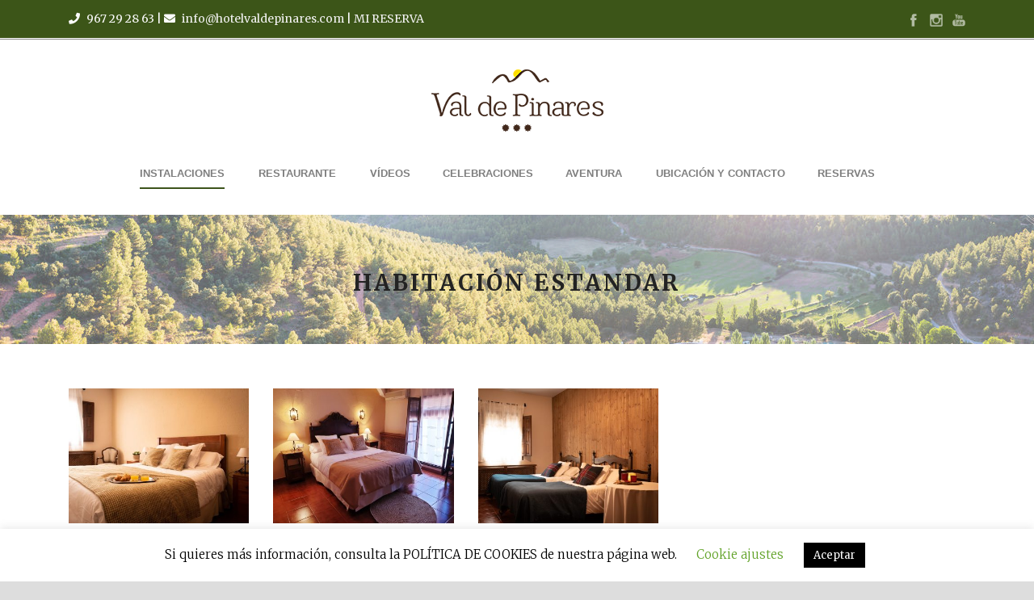

--- FILE ---
content_type: text/html; charset=UTF-8
request_url: https://www.hotelvaldepinares.com/room_category/room/
body_size: 16448
content:
<!DOCTYPE html>
<!--[if IE 7]><html class="ie ie7 ltie8 ltie9" lang="es"><![endif]-->
<!--[if IE 8]><html class="ie ie8 ltie9" lang="es"><![endif]-->
<!--[if !(IE 7) | !(IE 8)  ]><!-->
<html lang="es">
<!--<![endif]-->

<head>
	<!-- Global site tag (gtag.js) - Google Analytics -->
	<script async src="https://www.googletagmanager.com/gtag/js?id=G-1JPT77CX09"></script>
	<script>
	  window.dataLayer = window.dataLayer || [];
	  function gtag(){dataLayer.push(arguments);}
	  gtag('js', new Date());

	  gtag('config', 'G-1JPT77CX09');
	</script>
	<meta charset="UTF-8" />
	<meta name="viewport" content="initial-scale=1.0" />	
		
	<link rel="pingback" href="https://www.hotelvaldepinares.com/xmlrpc.php" />
	<title>room &#8211; Hotel Val de Pinares</title>
<meta name='robots' content='max-image-preview:large' />
<link rel='dns-prefetch' href='//maps.google.com' />
<link rel='dns-prefetch' href='//fonts.googleapis.com' />
<link rel='dns-prefetch' href='//use.fontawesome.com' />
<link rel="alternate" type="application/rss+xml" title="Hotel Val de Pinares &raquo; Feed" href="https://www.hotelvaldepinares.com/feed/" />
<link rel="alternate" type="application/rss+xml" title="Hotel Val de Pinares &raquo; Feed de los comentarios" href="https://www.hotelvaldepinares.com/comments/feed/" />
<link rel="alternate" type="application/rss+xml" title="Hotel Val de Pinares &raquo; room Room Categories Feed" href="https://www.hotelvaldepinares.com/room_category/room/feed/" />
<style id='wp-img-auto-sizes-contain-inline-css' type='text/css'>
img:is([sizes=auto i],[sizes^="auto," i]){contain-intrinsic-size:3000px 1500px}
/*# sourceURL=wp-img-auto-sizes-contain-inline-css */
</style>
<style id='wp-emoji-styles-inline-css' type='text/css'>

	img.wp-smiley, img.emoji {
		display: inline !important;
		border: none !important;
		box-shadow: none !important;
		height: 1em !important;
		width: 1em !important;
		margin: 0 0.07em !important;
		vertical-align: -0.1em !important;
		background: none !important;
		padding: 0 !important;
	}
/*# sourceURL=wp-emoji-styles-inline-css */
</style>
<style id='wp-block-library-inline-css' type='text/css'>
:root{--wp-block-synced-color:#7a00df;--wp-block-synced-color--rgb:122,0,223;--wp-bound-block-color:var(--wp-block-synced-color);--wp-editor-canvas-background:#ddd;--wp-admin-theme-color:#007cba;--wp-admin-theme-color--rgb:0,124,186;--wp-admin-theme-color-darker-10:#006ba1;--wp-admin-theme-color-darker-10--rgb:0,107,160.5;--wp-admin-theme-color-darker-20:#005a87;--wp-admin-theme-color-darker-20--rgb:0,90,135;--wp-admin-border-width-focus:2px}@media (min-resolution:192dpi){:root{--wp-admin-border-width-focus:1.5px}}.wp-element-button{cursor:pointer}:root .has-very-light-gray-background-color{background-color:#eee}:root .has-very-dark-gray-background-color{background-color:#313131}:root .has-very-light-gray-color{color:#eee}:root .has-very-dark-gray-color{color:#313131}:root .has-vivid-green-cyan-to-vivid-cyan-blue-gradient-background{background:linear-gradient(135deg,#00d084,#0693e3)}:root .has-purple-crush-gradient-background{background:linear-gradient(135deg,#34e2e4,#4721fb 50%,#ab1dfe)}:root .has-hazy-dawn-gradient-background{background:linear-gradient(135deg,#faaca8,#dad0ec)}:root .has-subdued-olive-gradient-background{background:linear-gradient(135deg,#fafae1,#67a671)}:root .has-atomic-cream-gradient-background{background:linear-gradient(135deg,#fdd79a,#004a59)}:root .has-nightshade-gradient-background{background:linear-gradient(135deg,#330968,#31cdcf)}:root .has-midnight-gradient-background{background:linear-gradient(135deg,#020381,#2874fc)}:root{--wp--preset--font-size--normal:16px;--wp--preset--font-size--huge:42px}.has-regular-font-size{font-size:1em}.has-larger-font-size{font-size:2.625em}.has-normal-font-size{font-size:var(--wp--preset--font-size--normal)}.has-huge-font-size{font-size:var(--wp--preset--font-size--huge)}.has-text-align-center{text-align:center}.has-text-align-left{text-align:left}.has-text-align-right{text-align:right}.has-fit-text{white-space:nowrap!important}#end-resizable-editor-section{display:none}.aligncenter{clear:both}.items-justified-left{justify-content:flex-start}.items-justified-center{justify-content:center}.items-justified-right{justify-content:flex-end}.items-justified-space-between{justify-content:space-between}.screen-reader-text{border:0;clip-path:inset(50%);height:1px;margin:-1px;overflow:hidden;padding:0;position:absolute;width:1px;word-wrap:normal!important}.screen-reader-text:focus{background-color:#ddd;clip-path:none;color:#444;display:block;font-size:1em;height:auto;left:5px;line-height:normal;padding:15px 23px 14px;text-decoration:none;top:5px;width:auto;z-index:100000}html :where(.has-border-color){border-style:solid}html :where([style*=border-top-color]){border-top-style:solid}html :where([style*=border-right-color]){border-right-style:solid}html :where([style*=border-bottom-color]){border-bottom-style:solid}html :where([style*=border-left-color]){border-left-style:solid}html :where([style*=border-width]){border-style:solid}html :where([style*=border-top-width]){border-top-style:solid}html :where([style*=border-right-width]){border-right-style:solid}html :where([style*=border-bottom-width]){border-bottom-style:solid}html :where([style*=border-left-width]){border-left-style:solid}html :where(img[class*=wp-image-]){height:auto;max-width:100%}:where(figure){margin:0 0 1em}html :where(.is-position-sticky){--wp-admin--admin-bar--position-offset:var(--wp-admin--admin-bar--height,0px)}@media screen and (max-width:600px){html :where(.is-position-sticky){--wp-admin--admin-bar--position-offset:0px}}

/*# sourceURL=wp-block-library-inline-css */
</style><style id='wp-block-image-inline-css' type='text/css'>
.wp-block-image>a,.wp-block-image>figure>a{display:inline-block}.wp-block-image img{box-sizing:border-box;height:auto;max-width:100%;vertical-align:bottom}@media not (prefers-reduced-motion){.wp-block-image img.hide{visibility:hidden}.wp-block-image img.show{animation:show-content-image .4s}}.wp-block-image[style*=border-radius] img,.wp-block-image[style*=border-radius]>a{border-radius:inherit}.wp-block-image.has-custom-border img{box-sizing:border-box}.wp-block-image.aligncenter{text-align:center}.wp-block-image.alignfull>a,.wp-block-image.alignwide>a{width:100%}.wp-block-image.alignfull img,.wp-block-image.alignwide img{height:auto;width:100%}.wp-block-image .aligncenter,.wp-block-image .alignleft,.wp-block-image .alignright,.wp-block-image.aligncenter,.wp-block-image.alignleft,.wp-block-image.alignright{display:table}.wp-block-image .aligncenter>figcaption,.wp-block-image .alignleft>figcaption,.wp-block-image .alignright>figcaption,.wp-block-image.aligncenter>figcaption,.wp-block-image.alignleft>figcaption,.wp-block-image.alignright>figcaption{caption-side:bottom;display:table-caption}.wp-block-image .alignleft{float:left;margin:.5em 1em .5em 0}.wp-block-image .alignright{float:right;margin:.5em 0 .5em 1em}.wp-block-image .aligncenter{margin-left:auto;margin-right:auto}.wp-block-image :where(figcaption){margin-bottom:1em;margin-top:.5em}.wp-block-image.is-style-circle-mask img{border-radius:9999px}@supports ((-webkit-mask-image:none) or (mask-image:none)) or (-webkit-mask-image:none){.wp-block-image.is-style-circle-mask img{border-radius:0;-webkit-mask-image:url('data:image/svg+xml;utf8,<svg viewBox="0 0 100 100" xmlns="http://www.w3.org/2000/svg"><circle cx="50" cy="50" r="50"/></svg>');mask-image:url('data:image/svg+xml;utf8,<svg viewBox="0 0 100 100" xmlns="http://www.w3.org/2000/svg"><circle cx="50" cy="50" r="50"/></svg>');mask-mode:alpha;-webkit-mask-position:center;mask-position:center;-webkit-mask-repeat:no-repeat;mask-repeat:no-repeat;-webkit-mask-size:contain;mask-size:contain}}:root :where(.wp-block-image.is-style-rounded img,.wp-block-image .is-style-rounded img){border-radius:9999px}.wp-block-image figure{margin:0}.wp-lightbox-container{display:flex;flex-direction:column;position:relative}.wp-lightbox-container img{cursor:zoom-in}.wp-lightbox-container img:hover+button{opacity:1}.wp-lightbox-container button{align-items:center;backdrop-filter:blur(16px) saturate(180%);background-color:#5a5a5a40;border:none;border-radius:4px;cursor:zoom-in;display:flex;height:20px;justify-content:center;opacity:0;padding:0;position:absolute;right:16px;text-align:center;top:16px;width:20px;z-index:100}@media not (prefers-reduced-motion){.wp-lightbox-container button{transition:opacity .2s ease}}.wp-lightbox-container button:focus-visible{outline:3px auto #5a5a5a40;outline:3px auto -webkit-focus-ring-color;outline-offset:3px}.wp-lightbox-container button:hover{cursor:pointer;opacity:1}.wp-lightbox-container button:focus{opacity:1}.wp-lightbox-container button:focus,.wp-lightbox-container button:hover,.wp-lightbox-container button:not(:hover):not(:active):not(.has-background){background-color:#5a5a5a40;border:none}.wp-lightbox-overlay{box-sizing:border-box;cursor:zoom-out;height:100vh;left:0;overflow:hidden;position:fixed;top:0;visibility:hidden;width:100%;z-index:100000}.wp-lightbox-overlay .close-button{align-items:center;cursor:pointer;display:flex;justify-content:center;min-height:40px;min-width:40px;padding:0;position:absolute;right:calc(env(safe-area-inset-right) + 16px);top:calc(env(safe-area-inset-top) + 16px);z-index:5000000}.wp-lightbox-overlay .close-button:focus,.wp-lightbox-overlay .close-button:hover,.wp-lightbox-overlay .close-button:not(:hover):not(:active):not(.has-background){background:none;border:none}.wp-lightbox-overlay .lightbox-image-container{height:var(--wp--lightbox-container-height);left:50%;overflow:hidden;position:absolute;top:50%;transform:translate(-50%,-50%);transform-origin:top left;width:var(--wp--lightbox-container-width);z-index:9999999999}.wp-lightbox-overlay .wp-block-image{align-items:center;box-sizing:border-box;display:flex;height:100%;justify-content:center;margin:0;position:relative;transform-origin:0 0;width:100%;z-index:3000000}.wp-lightbox-overlay .wp-block-image img{height:var(--wp--lightbox-image-height);min-height:var(--wp--lightbox-image-height);min-width:var(--wp--lightbox-image-width);width:var(--wp--lightbox-image-width)}.wp-lightbox-overlay .wp-block-image figcaption{display:none}.wp-lightbox-overlay button{background:none;border:none}.wp-lightbox-overlay .scrim{background-color:#fff;height:100%;opacity:.9;position:absolute;width:100%;z-index:2000000}.wp-lightbox-overlay.active{visibility:visible}@media not (prefers-reduced-motion){.wp-lightbox-overlay.active{animation:turn-on-visibility .25s both}.wp-lightbox-overlay.active img{animation:turn-on-visibility .35s both}.wp-lightbox-overlay.show-closing-animation:not(.active){animation:turn-off-visibility .35s both}.wp-lightbox-overlay.show-closing-animation:not(.active) img{animation:turn-off-visibility .25s both}.wp-lightbox-overlay.zoom.active{animation:none;opacity:1;visibility:visible}.wp-lightbox-overlay.zoom.active .lightbox-image-container{animation:lightbox-zoom-in .4s}.wp-lightbox-overlay.zoom.active .lightbox-image-container img{animation:none}.wp-lightbox-overlay.zoom.active .scrim{animation:turn-on-visibility .4s forwards}.wp-lightbox-overlay.zoom.show-closing-animation:not(.active){animation:none}.wp-lightbox-overlay.zoom.show-closing-animation:not(.active) .lightbox-image-container{animation:lightbox-zoom-out .4s}.wp-lightbox-overlay.zoom.show-closing-animation:not(.active) .lightbox-image-container img{animation:none}.wp-lightbox-overlay.zoom.show-closing-animation:not(.active) .scrim{animation:turn-off-visibility .4s forwards}}@keyframes show-content-image{0%{visibility:hidden}99%{visibility:hidden}to{visibility:visible}}@keyframes turn-on-visibility{0%{opacity:0}to{opacity:1}}@keyframes turn-off-visibility{0%{opacity:1;visibility:visible}99%{opacity:0;visibility:visible}to{opacity:0;visibility:hidden}}@keyframes lightbox-zoom-in{0%{transform:translate(calc((-100vw + var(--wp--lightbox-scrollbar-width))/2 + var(--wp--lightbox-initial-left-position)),calc(-50vh + var(--wp--lightbox-initial-top-position))) scale(var(--wp--lightbox-scale))}to{transform:translate(-50%,-50%) scale(1)}}@keyframes lightbox-zoom-out{0%{transform:translate(-50%,-50%) scale(1);visibility:visible}99%{visibility:visible}to{transform:translate(calc((-100vw + var(--wp--lightbox-scrollbar-width))/2 + var(--wp--lightbox-initial-left-position)),calc(-50vh + var(--wp--lightbox-initial-top-position))) scale(var(--wp--lightbox-scale));visibility:hidden}}
/*# sourceURL=https://www.hotelvaldepinares.com/wp-includes/blocks/image/style.min.css */
</style>
<style id='global-styles-inline-css' type='text/css'>
:root{--wp--preset--aspect-ratio--square: 1;--wp--preset--aspect-ratio--4-3: 4/3;--wp--preset--aspect-ratio--3-4: 3/4;--wp--preset--aspect-ratio--3-2: 3/2;--wp--preset--aspect-ratio--2-3: 2/3;--wp--preset--aspect-ratio--16-9: 16/9;--wp--preset--aspect-ratio--9-16: 9/16;--wp--preset--color--black: #000000;--wp--preset--color--cyan-bluish-gray: #abb8c3;--wp--preset--color--white: #ffffff;--wp--preset--color--pale-pink: #f78da7;--wp--preset--color--vivid-red: #cf2e2e;--wp--preset--color--luminous-vivid-orange: #ff6900;--wp--preset--color--luminous-vivid-amber: #fcb900;--wp--preset--color--light-green-cyan: #7bdcb5;--wp--preset--color--vivid-green-cyan: #00d084;--wp--preset--color--pale-cyan-blue: #8ed1fc;--wp--preset--color--vivid-cyan-blue: #0693e3;--wp--preset--color--vivid-purple: #9b51e0;--wp--preset--gradient--vivid-cyan-blue-to-vivid-purple: linear-gradient(135deg,rgb(6,147,227) 0%,rgb(155,81,224) 100%);--wp--preset--gradient--light-green-cyan-to-vivid-green-cyan: linear-gradient(135deg,rgb(122,220,180) 0%,rgb(0,208,130) 100%);--wp--preset--gradient--luminous-vivid-amber-to-luminous-vivid-orange: linear-gradient(135deg,rgb(252,185,0) 0%,rgb(255,105,0) 100%);--wp--preset--gradient--luminous-vivid-orange-to-vivid-red: linear-gradient(135deg,rgb(255,105,0) 0%,rgb(207,46,46) 100%);--wp--preset--gradient--very-light-gray-to-cyan-bluish-gray: linear-gradient(135deg,rgb(238,238,238) 0%,rgb(169,184,195) 100%);--wp--preset--gradient--cool-to-warm-spectrum: linear-gradient(135deg,rgb(74,234,220) 0%,rgb(151,120,209) 20%,rgb(207,42,186) 40%,rgb(238,44,130) 60%,rgb(251,105,98) 80%,rgb(254,248,76) 100%);--wp--preset--gradient--blush-light-purple: linear-gradient(135deg,rgb(255,206,236) 0%,rgb(152,150,240) 100%);--wp--preset--gradient--blush-bordeaux: linear-gradient(135deg,rgb(254,205,165) 0%,rgb(254,45,45) 50%,rgb(107,0,62) 100%);--wp--preset--gradient--luminous-dusk: linear-gradient(135deg,rgb(255,203,112) 0%,rgb(199,81,192) 50%,rgb(65,88,208) 100%);--wp--preset--gradient--pale-ocean: linear-gradient(135deg,rgb(255,245,203) 0%,rgb(182,227,212) 50%,rgb(51,167,181) 100%);--wp--preset--gradient--electric-grass: linear-gradient(135deg,rgb(202,248,128) 0%,rgb(113,206,126) 100%);--wp--preset--gradient--midnight: linear-gradient(135deg,rgb(2,3,129) 0%,rgb(40,116,252) 100%);--wp--preset--font-size--small: 13px;--wp--preset--font-size--medium: 20px;--wp--preset--font-size--large: 36px;--wp--preset--font-size--x-large: 42px;--wp--preset--spacing--20: 0.44rem;--wp--preset--spacing--30: 0.67rem;--wp--preset--spacing--40: 1rem;--wp--preset--spacing--50: 1.5rem;--wp--preset--spacing--60: 2.25rem;--wp--preset--spacing--70: 3.38rem;--wp--preset--spacing--80: 5.06rem;--wp--preset--shadow--natural: 6px 6px 9px rgba(0, 0, 0, 0.2);--wp--preset--shadow--deep: 12px 12px 50px rgba(0, 0, 0, 0.4);--wp--preset--shadow--sharp: 6px 6px 0px rgba(0, 0, 0, 0.2);--wp--preset--shadow--outlined: 6px 6px 0px -3px rgb(255, 255, 255), 6px 6px rgb(0, 0, 0);--wp--preset--shadow--crisp: 6px 6px 0px rgb(0, 0, 0);}:where(.is-layout-flex){gap: 0.5em;}:where(.is-layout-grid){gap: 0.5em;}body .is-layout-flex{display: flex;}.is-layout-flex{flex-wrap: wrap;align-items: center;}.is-layout-flex > :is(*, div){margin: 0;}body .is-layout-grid{display: grid;}.is-layout-grid > :is(*, div){margin: 0;}:where(.wp-block-columns.is-layout-flex){gap: 2em;}:where(.wp-block-columns.is-layout-grid){gap: 2em;}:where(.wp-block-post-template.is-layout-flex){gap: 1.25em;}:where(.wp-block-post-template.is-layout-grid){gap: 1.25em;}.has-black-color{color: var(--wp--preset--color--black) !important;}.has-cyan-bluish-gray-color{color: var(--wp--preset--color--cyan-bluish-gray) !important;}.has-white-color{color: var(--wp--preset--color--white) !important;}.has-pale-pink-color{color: var(--wp--preset--color--pale-pink) !important;}.has-vivid-red-color{color: var(--wp--preset--color--vivid-red) !important;}.has-luminous-vivid-orange-color{color: var(--wp--preset--color--luminous-vivid-orange) !important;}.has-luminous-vivid-amber-color{color: var(--wp--preset--color--luminous-vivid-amber) !important;}.has-light-green-cyan-color{color: var(--wp--preset--color--light-green-cyan) !important;}.has-vivid-green-cyan-color{color: var(--wp--preset--color--vivid-green-cyan) !important;}.has-pale-cyan-blue-color{color: var(--wp--preset--color--pale-cyan-blue) !important;}.has-vivid-cyan-blue-color{color: var(--wp--preset--color--vivid-cyan-blue) !important;}.has-vivid-purple-color{color: var(--wp--preset--color--vivid-purple) !important;}.has-black-background-color{background-color: var(--wp--preset--color--black) !important;}.has-cyan-bluish-gray-background-color{background-color: var(--wp--preset--color--cyan-bluish-gray) !important;}.has-white-background-color{background-color: var(--wp--preset--color--white) !important;}.has-pale-pink-background-color{background-color: var(--wp--preset--color--pale-pink) !important;}.has-vivid-red-background-color{background-color: var(--wp--preset--color--vivid-red) !important;}.has-luminous-vivid-orange-background-color{background-color: var(--wp--preset--color--luminous-vivid-orange) !important;}.has-luminous-vivid-amber-background-color{background-color: var(--wp--preset--color--luminous-vivid-amber) !important;}.has-light-green-cyan-background-color{background-color: var(--wp--preset--color--light-green-cyan) !important;}.has-vivid-green-cyan-background-color{background-color: var(--wp--preset--color--vivid-green-cyan) !important;}.has-pale-cyan-blue-background-color{background-color: var(--wp--preset--color--pale-cyan-blue) !important;}.has-vivid-cyan-blue-background-color{background-color: var(--wp--preset--color--vivid-cyan-blue) !important;}.has-vivid-purple-background-color{background-color: var(--wp--preset--color--vivid-purple) !important;}.has-black-border-color{border-color: var(--wp--preset--color--black) !important;}.has-cyan-bluish-gray-border-color{border-color: var(--wp--preset--color--cyan-bluish-gray) !important;}.has-white-border-color{border-color: var(--wp--preset--color--white) !important;}.has-pale-pink-border-color{border-color: var(--wp--preset--color--pale-pink) !important;}.has-vivid-red-border-color{border-color: var(--wp--preset--color--vivid-red) !important;}.has-luminous-vivid-orange-border-color{border-color: var(--wp--preset--color--luminous-vivid-orange) !important;}.has-luminous-vivid-amber-border-color{border-color: var(--wp--preset--color--luminous-vivid-amber) !important;}.has-light-green-cyan-border-color{border-color: var(--wp--preset--color--light-green-cyan) !important;}.has-vivid-green-cyan-border-color{border-color: var(--wp--preset--color--vivid-green-cyan) !important;}.has-pale-cyan-blue-border-color{border-color: var(--wp--preset--color--pale-cyan-blue) !important;}.has-vivid-cyan-blue-border-color{border-color: var(--wp--preset--color--vivid-cyan-blue) !important;}.has-vivid-purple-border-color{border-color: var(--wp--preset--color--vivid-purple) !important;}.has-vivid-cyan-blue-to-vivid-purple-gradient-background{background: var(--wp--preset--gradient--vivid-cyan-blue-to-vivid-purple) !important;}.has-light-green-cyan-to-vivid-green-cyan-gradient-background{background: var(--wp--preset--gradient--light-green-cyan-to-vivid-green-cyan) !important;}.has-luminous-vivid-amber-to-luminous-vivid-orange-gradient-background{background: var(--wp--preset--gradient--luminous-vivid-amber-to-luminous-vivid-orange) !important;}.has-luminous-vivid-orange-to-vivid-red-gradient-background{background: var(--wp--preset--gradient--luminous-vivid-orange-to-vivid-red) !important;}.has-very-light-gray-to-cyan-bluish-gray-gradient-background{background: var(--wp--preset--gradient--very-light-gray-to-cyan-bluish-gray) !important;}.has-cool-to-warm-spectrum-gradient-background{background: var(--wp--preset--gradient--cool-to-warm-spectrum) !important;}.has-blush-light-purple-gradient-background{background: var(--wp--preset--gradient--blush-light-purple) !important;}.has-blush-bordeaux-gradient-background{background: var(--wp--preset--gradient--blush-bordeaux) !important;}.has-luminous-dusk-gradient-background{background: var(--wp--preset--gradient--luminous-dusk) !important;}.has-pale-ocean-gradient-background{background: var(--wp--preset--gradient--pale-ocean) !important;}.has-electric-grass-gradient-background{background: var(--wp--preset--gradient--electric-grass) !important;}.has-midnight-gradient-background{background: var(--wp--preset--gradient--midnight) !important;}.has-small-font-size{font-size: var(--wp--preset--font-size--small) !important;}.has-medium-font-size{font-size: var(--wp--preset--font-size--medium) !important;}.has-large-font-size{font-size: var(--wp--preset--font-size--large) !important;}.has-x-large-font-size{font-size: var(--wp--preset--font-size--x-large) !important;}
/*# sourceURL=global-styles-inline-css */
</style>

<style id='classic-theme-styles-inline-css' type='text/css'>
/*! This file is auto-generated */
.wp-block-button__link{color:#fff;background-color:#32373c;border-radius:9999px;box-shadow:none;text-decoration:none;padding:calc(.667em + 2px) calc(1.333em + 2px);font-size:1.125em}.wp-block-file__button{background:#32373c;color:#fff;text-decoration:none}
/*# sourceURL=/wp-includes/css/classic-themes.min.css */
</style>
<link rel='stylesheet' id='cookie-law-info-css' href='https://www.hotelvaldepinares.com/wp-content/plugins/cookie-law-info/legacy/public/css/cookie-law-info-public.css?ver=3.3.9.1' type='text/css' media='all' />
<link rel='stylesheet' id='cookie-law-info-gdpr-css' href='https://www.hotelvaldepinares.com/wp-content/plugins/cookie-law-info/legacy/public/css/cookie-law-info-gdpr.css?ver=3.3.9.1' type='text/css' media='all' />
<link rel='stylesheet' id='hotel-style-css' href='https://www.hotelvaldepinares.com/wp-content/plugins/gdlr-hostel/gdlr-hotel.css?ver=6.9' type='text/css' media='all' />
<link rel='stylesheet' id='wpgmp-frontend-css' href='https://www.hotelvaldepinares.com/wp-content/plugins/wp-google-map-plugin/assets/css/wpgmp_all_frontend.css?ver=4.9.1' type='text/css' media='all' />
<link rel='stylesheet' id='style-css' href='https://www.hotelvaldepinares.com/wp-content/themes/hotelmaster-child/style.css?ver=6.9' type='text/css' media='all' />
<link rel='stylesheet' id='Open-Sans-google-font-css' href='https://fonts.googleapis.com/css?family=Open+Sans%3A300%2C300italic%2Cregular%2Citalic%2C600%2C600italic%2C700%2C700italic%2C800%2C800italic&#038;subset=vietnamese%2Cgreek-ext%2Clatin-ext%2Ccyrillic%2Cgreek%2Ccyrillic-ext%2Clatin&#038;ver=6.9' type='text/css' media='all' />
<link rel='stylesheet' id='Merriweather-google-font-css' href='https://fonts.googleapis.com/css?family=Merriweather%3A300%2C300italic%2Cregular%2Citalic%2C700%2C700italic%2C900%2C900italic&#038;subset=vietnamese%2Clatin-ext%2Ccyrillic%2Ccyrillic-ext%2Clatin&#038;ver=6.9' type='text/css' media='all' />
<link rel='stylesheet' id='Montserrat-google-font-css' href='https://fonts.googleapis.com/css?family=Montserrat%3A100%2C100italic%2C200%2C200italic%2C300%2C300italic%2Cregular%2Citalic%2C500%2C500italic%2C600%2C600italic%2C700%2C700italic%2C800%2C800italic%2C900%2C900italic&#038;subset=vietnamese%2Clatin-ext%2Ccyrillic%2Ccyrillic-ext%2Clatin&#038;ver=6.9' type='text/css' media='all' />
<link rel='stylesheet' id='superfish-css' href='https://www.hotelvaldepinares.com/wp-content/themes/hotelmaster/plugins/superfish/css/superfish.css?ver=6.9' type='text/css' media='all' />
<link rel='stylesheet' id='dlmenu-css' href='https://www.hotelvaldepinares.com/wp-content/themes/hotelmaster/plugins/dl-menu/component.css?ver=6.9' type='text/css' media='all' />
<link rel='stylesheet' id='font-awesome-css' href='https://www.hotelvaldepinares.com/wp-content/themes/hotelmaster/plugins/font-awesome-new/css/font-awesome.min.css?ver=6.9' type='text/css' media='all' />
<link rel='stylesheet' id='jquery-fancybox-css' href='https://www.hotelvaldepinares.com/wp-content/themes/hotelmaster/plugins/fancybox/jquery.fancybox.css?ver=6.9' type='text/css' media='all' />
<link rel='stylesheet' id='hotelmaster-flexslider-css' href='https://www.hotelvaldepinares.com/wp-content/themes/hotelmaster/plugins/flexslider/flexslider.css?ver=6.9' type='text/css' media='all' />
<link rel='stylesheet' id='style-responsive-css' href='https://www.hotelvaldepinares.com/wp-content/themes/hotelmaster/stylesheet/style-responsive.css?ver=6.9' type='text/css' media='all' />
<link rel='stylesheet' id='style-custom-css' href='https://www.hotelvaldepinares.com/wp-content/themes/hotelmaster/stylesheet/style-custom.css?1648544881&#038;ver=6.9' type='text/css' media='all' />
<link rel='stylesheet' id='font-awesome-official-css' href='https://use.fontawesome.com/releases/v5.12.1/css/all.css' type='text/css' media='all' integrity="sha384-v8BU367qNbs/aIZIxuivaU55N5GPF89WBerHoGA4QTcbUjYiLQtKdrfXnqAcXyTv" crossorigin="anonymous" />
<link rel='stylesheet' id='ms-main-css' href='https://www.hotelvaldepinares.com/wp-content/plugins/masterslider/public/assets/css/masterslider.main.css?ver=3.5.9' type='text/css' media='all' />
<link rel='stylesheet' id='ms-custom-css' href='https://www.hotelvaldepinares.com/wp-content/uploads/masterslider/custom.css?ver=7.8' type='text/css' media='all' />
<link rel='stylesheet' id='font-awesome-official-v4shim-css' href='https://use.fontawesome.com/releases/v5.12.1/css/v4-shims.css' type='text/css' media='all' integrity="sha384-C8a18+Gvny8XkjAdfto/vjAUdpGuPtl1Ix/K2BgKhFaVO6w4onVVHiEaN9h9XsvX" crossorigin="anonymous" />
<style id='font-awesome-official-v4shim-inline-css' type='text/css'>
@font-face {
font-family: "FontAwesome";
font-display: block;
src: url("https://use.fontawesome.com/releases/v5.12.1/webfonts/fa-brands-400.eot"),
		url("https://use.fontawesome.com/releases/v5.12.1/webfonts/fa-brands-400.eot?#iefix") format("embedded-opentype"),
		url("https://use.fontawesome.com/releases/v5.12.1/webfonts/fa-brands-400.woff2") format("woff2"),
		url("https://use.fontawesome.com/releases/v5.12.1/webfonts/fa-brands-400.woff") format("woff"),
		url("https://use.fontawesome.com/releases/v5.12.1/webfonts/fa-brands-400.ttf") format("truetype"),
		url("https://use.fontawesome.com/releases/v5.12.1/webfonts/fa-brands-400.svg#fontawesome") format("svg");
}

@font-face {
font-family: "FontAwesome";
font-display: block;
src: url("https://use.fontawesome.com/releases/v5.12.1/webfonts/fa-solid-900.eot"),
		url("https://use.fontawesome.com/releases/v5.12.1/webfonts/fa-solid-900.eot?#iefix") format("embedded-opentype"),
		url("https://use.fontawesome.com/releases/v5.12.1/webfonts/fa-solid-900.woff2") format("woff2"),
		url("https://use.fontawesome.com/releases/v5.12.1/webfonts/fa-solid-900.woff") format("woff"),
		url("https://use.fontawesome.com/releases/v5.12.1/webfonts/fa-solid-900.ttf") format("truetype"),
		url("https://use.fontawesome.com/releases/v5.12.1/webfonts/fa-solid-900.svg#fontawesome") format("svg");
}

@font-face {
font-family: "FontAwesome";
font-display: block;
src: url("https://use.fontawesome.com/releases/v5.12.1/webfonts/fa-regular-400.eot"),
		url("https://use.fontawesome.com/releases/v5.12.1/webfonts/fa-regular-400.eot?#iefix") format("embedded-opentype"),
		url("https://use.fontawesome.com/releases/v5.12.1/webfonts/fa-regular-400.woff2") format("woff2"),
		url("https://use.fontawesome.com/releases/v5.12.1/webfonts/fa-regular-400.woff") format("woff"),
		url("https://use.fontawesome.com/releases/v5.12.1/webfonts/fa-regular-400.ttf") format("truetype"),
		url("https://use.fontawesome.com/releases/v5.12.1/webfonts/fa-regular-400.svg#fontawesome") format("svg");
unicode-range: U+F004-F005,U+F007,U+F017,U+F022,U+F024,U+F02E,U+F03E,U+F044,U+F057-F059,U+F06E,U+F070,U+F075,U+F07B-F07C,U+F080,U+F086,U+F089,U+F094,U+F09D,U+F0A0,U+F0A4-F0A7,U+F0C5,U+F0C7-F0C8,U+F0E0,U+F0EB,U+F0F3,U+F0F8,U+F0FE,U+F111,U+F118-F11A,U+F11C,U+F133,U+F144,U+F146,U+F14A,U+F14D-F14E,U+F150-F152,U+F15B-F15C,U+F164-F165,U+F185-F186,U+F191-F192,U+F1AD,U+F1C1-F1C9,U+F1CD,U+F1D8,U+F1E3,U+F1EA,U+F1F6,U+F1F9,U+F20A,U+F247-F249,U+F24D,U+F254-F25B,U+F25D,U+F267,U+F271-F274,U+F279,U+F28B,U+F28D,U+F2B5-F2B6,U+F2B9,U+F2BB,U+F2BD,U+F2C1-F2C2,U+F2D0,U+F2D2,U+F2DC,U+F2ED,U+F328,U+F358-F35B,U+F3A5,U+F3D1,U+F410,U+F4AD;
}
/*# sourceURL=font-awesome-official-v4shim-inline-css */
</style>
<script type="text/javascript" src="https://www.hotelvaldepinares.com/wp-includes/js/jquery/jquery.min.js?ver=3.7.1" id="jquery-core-js"></script>
<script type="text/javascript" src="https://www.hotelvaldepinares.com/wp-includes/js/jquery/jquery-migrate.min.js?ver=3.4.1" id="jquery-migrate-js"></script>
<script type="text/javascript" id="cookie-law-info-js-extra">
/* <![CDATA[ */
var Cli_Data = {"nn_cookie_ids":[],"cookielist":[],"non_necessary_cookies":[],"ccpaEnabled":"","ccpaRegionBased":"","ccpaBarEnabled":"","strictlyEnabled":["necessary","obligatoire"],"ccpaType":"gdpr","js_blocking":"","custom_integration":"","triggerDomRefresh":"","secure_cookies":""};
var cli_cookiebar_settings = {"animate_speed_hide":"500","animate_speed_show":"500","background":"#FFF","border":"#b1a6a6c2","border_on":"","button_1_button_colour":"#000","button_1_button_hover":"#000000","button_1_link_colour":"#fff","button_1_as_button":"1","button_1_new_win":"","button_2_button_colour":"#333","button_2_button_hover":"#292929","button_2_link_colour":"#444","button_2_as_button":"","button_2_hidebar":"","button_3_button_colour":"#000","button_3_button_hover":"#000000","button_3_link_colour":"#fff","button_3_as_button":"1","button_3_new_win":"","button_4_button_colour":"#000","button_4_button_hover":"#000000","button_4_link_colour":"#62a329","button_4_as_button":"","button_7_button_colour":"#61a229","button_7_button_hover":"#4e8221","button_7_link_colour":"#fff","button_7_as_button":"1","button_7_new_win":"","font_family":"inherit","header_fix":"","notify_animate_hide":"1","notify_animate_show":"","notify_div_id":"#cookie-law-info-bar","notify_position_horizontal":"right","notify_position_vertical":"bottom","scroll_close":"","scroll_close_reload":"","accept_close_reload":"","reject_close_reload":"","showagain_tab":"","showagain_background":"#fff","showagain_border":"#000","showagain_div_id":"#cookie-law-info-again","showagain_x_position":"100px","text":"#000","show_once_yn":"","show_once":"10000","logging_on":"","as_popup":"","popup_overlay":"1","bar_heading_text":"","cookie_bar_as":"banner","popup_showagain_position":"bottom-right","widget_position":"left"};
var log_object = {"ajax_url":"https://www.hotelvaldepinares.com/wp-admin/admin-ajax.php"};
//# sourceURL=cookie-law-info-js-extra
/* ]]> */
</script>
<script type="text/javascript" src="https://www.hotelvaldepinares.com/wp-content/plugins/cookie-law-info/legacy/public/js/cookie-law-info-public.js?ver=3.3.9.1" id="cookie-law-info-js"></script>
<link rel="https://api.w.org/" href="https://www.hotelvaldepinares.com/wp-json/" /><link rel="EditURI" type="application/rsd+xml" title="RSD" href="https://www.hotelvaldepinares.com/xmlrpc.php?rsd" />
<meta name="generator" content="WordPress 6.9" />

		<!-- GA Google Analytics @ https://m0n.co/ga -->
		<script>
			(function(i,s,o,g,r,a,m){i['GoogleAnalyticsObject']=r;i[r]=i[r]||function(){
			(i[r].q=i[r].q||[]).push(arguments)},i[r].l=1*new Date();a=s.createElement(o),
			m=s.getElementsByTagName(o)[0];a.async=1;a.src=g;m.parentNode.insertBefore(a,m)
			})(window,document,'script','https://www.google-analytics.com/analytics.js','ga');
			ga('create', 'UA-26079108-60', 'auto');
			ga('send', 'pageview');
		</script>

	<script>var ms_grabbing_curosr='https://www.hotelvaldepinares.com/wp-content/plugins/masterslider/public/assets/css/common/grabbing.cur',ms_grab_curosr='https://www.hotelvaldepinares.com/wp-content/plugins/masterslider/public/assets/css/common/grab.cur';</script>
<meta name="generator" content="MasterSlider 3.5.9 - Responsive Touch Image Slider" />
<link rel="shortcut icon" href="https://www.hotelvaldepinares.com/wp-content/uploads/2019/12/logo-12.png" type="image/x-icon" /><!-- load the script for older ie version -->
<!--[if lt IE 9]>
<script src="https://www.hotelvaldepinares.com/wp-content/themes/hotelmaster/javascript/html5.js" type="text/javascript"></script>
<script src="https://www.hotelvaldepinares.com/wp-content/themes/hotelmaster/plugins/easy-pie-chart/excanvas.js" type="text/javascript"></script>
<![endif]-->
		<style type="text/css" id="wp-custom-css">
			.gdlr-menu-search-button-sep{
	display:none!important;
}
#gdlr-menu-search-button{
	display:none;
}		</style>
		</head>

<body class="archive tax-room_category term-room term-41 wp-theme-hotelmaster wp-child-theme-hotelmaster-child _masterslider _msp_version_3.5.9  hotelmaster-button-classic-style  header-style-2  hotelmaster-classic-style  hotelmaster-single-classic-style">
<div class="body-wrapper  gdlr-icon-dark gdlr-header-solid" data-home="https://www.hotelvaldepinares.com" >
		<header class="gdlr-header-wrapper">
		<!-- top navigation -->
				<div class="top-navigation-wrapper">
			<div class="top-navigation-container container">
				<div class="top-navigation-left">
					<div class="top-navigation-left-text">
						<i class="fas fa-phone"></i> 967 29 28 63  | <i class="fas fa-envelope"></i> <a href="mailto:info@hotelvaldepinares.com">info@hotelvaldepinares.com</a> | <a href="https://hotelvaldepinares.booking-hospedium.com/my-booking/search/">MI RESERVA</a>					</div>
				</div>
				<div class="top-navigation-right">
					<div class="top-social-wrapper">
						<div class="social-icon gdlr-type-light">
<a href="https://www.facebook.com/hotelvaldepinares" target="_blank" >
	<img width="32" height="32" src="https://www.hotelvaldepinares.com/wp-content/themes/hotelmaster/images/light/social-icon/facebook.png" alt="Facebook" />
</a>
</div>
<div class="social-icon gdlr-type-light">
<a href="https://www.instagram.com/hotelvaldepinares/" target="_blank" >
	<img width="32" height="32" src="https://www.hotelvaldepinares.com/wp-content/themes/hotelmaster/images/light/social-icon/instagram.png" alt="Instagram" />
</a>
</div>
<div class="social-icon gdlr-type-light">
<a href="https://www.youtube.com/channel/UCECibma1wUw86jFjfu8DPUQ" target="_blank" >
	<img width="32" height="32" src="https://www.hotelvaldepinares.com/wp-content/themes/hotelmaster/images/light/social-icon/youtube.png" alt="Youtube" />
</a>
</div>
<div class="clear"></div>					</div>
				</div>
				<div class="clear"></div>
			</div>
		</div>
		<div class="top-navigation-divider"></div>
		
		<!-- logo -->
		<div class="gdlr-header-inner">
						<div class="gdlr-header-container container">
				<!-- logo -->
				<div class="gdlr-logo">
					<div class="gdlr-logo-inner">
						<a href="https://www.hotelvaldepinares.com" >
						<img src="https://www.hotelvaldepinares.com/wp-content/uploads/2019/12/logo-12.png" alt="" width="213" height="77" />						</a>
						<div class="gdlr-responsive-navigation dl-menuwrapper" id="gdlr-responsive-navigation" ><button class="dl-trigger">Open Menu</button><ul id="menu-menu-principal" class="dl-menu gdlr-main-mobile-menu"><li id="menu-item-4255" class="menu-item menu-item-type-post_type menu-item-object-page menu-item-has-children menu-item-4255"><a href="https://www.hotelvaldepinares.com/las-instalaciones/">Instalaciones</a>
<ul class="dl-submenu">
	<li id="menu-item-4443" class="menu-item menu-item-type-post_type menu-item-object-page menu-item-4443"><a href="https://www.hotelvaldepinares.com/exteriores/">Exteriores</a></li>
	<li id="menu-item-4477" class="menu-item menu-item-type-post_type menu-item-object-page menu-item-4477"><a href="https://www.hotelvaldepinares.com/las-instalaciones/habitaciones/">Habitaciones</a></li>
	<li id="menu-item-4491" class="menu-item menu-item-type-post_type menu-item-object-page menu-item-4491"><a href="https://www.hotelvaldepinares.com/las-instalaciones/patio/">Patio</a></li>
	<li id="menu-item-4537" class="menu-item menu-item-type-post_type menu-item-object-page menu-item-4537"><a href="https://www.hotelvaldepinares.com/recepcion/">Recepción</a></li>
	<li id="menu-item-4625" class="menu-item menu-item-type-post_type menu-item-object-page menu-item-4625"><a href="https://www.hotelvaldepinares.com/sala-de-juntas/">Sala de Juntas</a></li>
	<li id="menu-item-4642" class="menu-item menu-item-type-post_type menu-item-object-page menu-item-4642"><a href="https://www.hotelvaldepinares.com/las-instalaciones/salones-y-terrazas/">Salones y Terrazas</a></li>
	<li id="menu-item-4647" class="menu-item menu-item-type-post_type menu-item-object-page menu-item-4647"><a href="https://www.hotelvaldepinares.com/las-instalaciones/detalles-y-rincones/">Detalles y Rincones</a></li>
	<li id="menu-item-4670" class="menu-item menu-item-type-post_type menu-item-object-page menu-item-4670"><a href="https://www.hotelvaldepinares.com/las-instalaciones/actividades/">Actividades</a></li>
	<li id="menu-item-4684" class="menu-item menu-item-type-post_type menu-item-object-page menu-item-4684"><a href="https://www.hotelvaldepinares.com/las-instalaciones/casa-rural-los-nogales/">Casa Rural Los Nogales</a></li>
</ul>
</li>
<li id="menu-item-4554" class="menu-item menu-item-type-post_type menu-item-object-page menu-item-has-children menu-item-4554"><a href="https://www.hotelvaldepinares.com/las-instalaciones/restaurante/">Restaurante</a>
<ul class="dl-submenu">
	<li id="menu-item-5351" class="menu-item menu-item-type-post_type menu-item-object-page menu-item-5351"><a href="https://www.hotelvaldepinares.com/carta/">Carta</a></li>
</ul>
</li>
<li id="menu-item-4383" class="menu-item menu-item-type-post_type menu-item-object-page menu-item-4383"><a href="https://www.hotelvaldepinares.com/videos/">Vídeos</a></li>
<li id="menu-item-4389" class="menu-item menu-item-type-post_type menu-item-object-page menu-item-4389"><a href="https://www.hotelvaldepinares.com/celebraciones/">Celebraciones</a></li>
<li id="menu-item-4392" class="menu-item menu-item-type-post_type menu-item-object-page menu-item-has-children menu-item-4392"><a href="https://www.hotelvaldepinares.com/experiencias-y-aventura/">Aventura</a>
<ul class="dl-submenu">
	<li id="menu-item-4596" class="menu-item menu-item-type-post_type menu-item-object-page menu-item-4596"><a href="https://www.hotelvaldepinares.com/experiencias-y-aventura/rutas-guiadas/">Rutas guiadas</a></li>
	<li id="menu-item-4704" class="menu-item menu-item-type-post_type menu-item-object-page menu-item-4704"><a href="https://www.hotelvaldepinares.com/experiencias-y-aventura/naturaleza/">Naturaleza</a></li>
	<li id="menu-item-4711" class="menu-item menu-item-type-post_type menu-item-object-page menu-item-4711"><a href="https://www.hotelvaldepinares.com/experiencias-y-aventura/pueblos/">Pueblos</a></li>
</ul>
</li>
<li id="menu-item-4395" class="menu-item menu-item-type-post_type menu-item-object-page menu-item-4395"><a href="https://www.hotelvaldepinares.com/contactar/">Ubicación y Contacto</a></li>
<li id="menu-item-5168" class="menu-item menu-item-type-custom menu-item-object-custom menu-item-5168"><a href="https://hotelvaldepinares.booking-hospedium.com">Reservas</a></li>
</ul></div>					</div>
				</div>

				<!-- navigation -->
				<div class="gdlr-navigation-wrapper"><nav class="gdlr-navigation" id="gdlr-main-navigation" role="navigation"><ul id="menu-menu-principal-1" class="sf-menu gdlr-main-menu"><li  class="menu-item menu-item-type-post_type menu-item-object-page menu-item-has-children menu-item-4255menu-item menu-item-type-post_type menu-item-object-page menu-item-has-children menu-item-4255 gdlr-normal-menu"><a href="https://www.hotelvaldepinares.com/las-instalaciones/" class="sf-with-ul-pre">Instalaciones</a>
<ul class="sub-menu">
	<li  class="menu-item menu-item-type-post_type menu-item-object-page menu-item-4443"><a href="https://www.hotelvaldepinares.com/exteriores/">Exteriores</a></li>
	<li  class="menu-item menu-item-type-post_type menu-item-object-page menu-item-4477"><a href="https://www.hotelvaldepinares.com/las-instalaciones/habitaciones/">Habitaciones</a></li>
	<li  class="menu-item menu-item-type-post_type menu-item-object-page menu-item-4491"><a href="https://www.hotelvaldepinares.com/las-instalaciones/patio/">Patio</a></li>
	<li  class="menu-item menu-item-type-post_type menu-item-object-page menu-item-4537"><a href="https://www.hotelvaldepinares.com/recepcion/">Recepción</a></li>
	<li  class="menu-item menu-item-type-post_type menu-item-object-page menu-item-4625"><a href="https://www.hotelvaldepinares.com/sala-de-juntas/">Sala de Juntas</a></li>
	<li  class="menu-item menu-item-type-post_type menu-item-object-page menu-item-4642"><a href="https://www.hotelvaldepinares.com/las-instalaciones/salones-y-terrazas/">Salones y Terrazas</a></li>
	<li  class="menu-item menu-item-type-post_type menu-item-object-page menu-item-4647"><a href="https://www.hotelvaldepinares.com/las-instalaciones/detalles-y-rincones/">Detalles y Rincones</a></li>
	<li  class="menu-item menu-item-type-post_type menu-item-object-page menu-item-4670"><a href="https://www.hotelvaldepinares.com/las-instalaciones/actividades/">Actividades</a></li>
	<li  class="menu-item menu-item-type-post_type menu-item-object-page menu-item-4684"><a href="https://www.hotelvaldepinares.com/las-instalaciones/casa-rural-los-nogales/">Casa Rural Los Nogales</a></li>
</ul>
</li>
<li  class="menu-item menu-item-type-post_type menu-item-object-page menu-item-has-children menu-item-4554menu-item menu-item-type-post_type menu-item-object-page menu-item-has-children menu-item-4554 gdlr-normal-menu"><a href="https://www.hotelvaldepinares.com/las-instalaciones/restaurante/" class="sf-with-ul-pre">Restaurante</a>
<ul class="sub-menu">
	<li  class="menu-item menu-item-type-post_type menu-item-object-page menu-item-5351"><a href="https://www.hotelvaldepinares.com/carta/">Carta</a></li>
</ul>
</li>
<li  class="menu-item menu-item-type-post_type menu-item-object-page menu-item-4383menu-item menu-item-type-post_type menu-item-object-page menu-item-4383 gdlr-normal-menu"><a href="https://www.hotelvaldepinares.com/videos/">Vídeos</a></li>
<li  class="menu-item menu-item-type-post_type menu-item-object-page menu-item-4389menu-item menu-item-type-post_type menu-item-object-page menu-item-4389 gdlr-normal-menu"><a href="https://www.hotelvaldepinares.com/celebraciones/">Celebraciones</a></li>
<li  class="menu-item menu-item-type-post_type menu-item-object-page menu-item-has-children menu-item-4392menu-item menu-item-type-post_type menu-item-object-page menu-item-has-children menu-item-4392 gdlr-normal-menu"><a href="https://www.hotelvaldepinares.com/experiencias-y-aventura/" class="sf-with-ul-pre">Aventura</a>
<ul class="sub-menu">
	<li  class="menu-item menu-item-type-post_type menu-item-object-page menu-item-4596"><a href="https://www.hotelvaldepinares.com/experiencias-y-aventura/rutas-guiadas/">Rutas guiadas</a></li>
	<li  class="menu-item menu-item-type-post_type menu-item-object-page menu-item-4704"><a href="https://www.hotelvaldepinares.com/experiencias-y-aventura/naturaleza/">Naturaleza</a></li>
	<li  class="menu-item menu-item-type-post_type menu-item-object-page menu-item-4711"><a href="https://www.hotelvaldepinares.com/experiencias-y-aventura/pueblos/">Pueblos</a></li>
</ul>
</li>
<li  class="menu-item menu-item-type-post_type menu-item-object-page menu-item-4395menu-item menu-item-type-post_type menu-item-object-page menu-item-4395 gdlr-normal-menu"><a href="https://www.hotelvaldepinares.com/contactar/">Ubicación y Contacto</a></li>
<li  class="menu-item menu-item-type-custom menu-item-object-custom menu-item-5168menu-item menu-item-type-custom menu-item-object-custom menu-item-5168 gdlr-normal-menu"><a href="https://hotelvaldepinares.booking-hospedium.com">Reservas</a></li>
</ul></nav>	
<span class="gdlr-menu-search-button-sep">•</span>
<i class="fa fa-search icon-search gdlr-menu-search-button" id="gdlr-menu-search-button" ></i>
<div class="gdlr-menu-search-wrap">
	<div class="gdlr-menu-search" id="gdlr-menu-search">
		<form method="get" id="searchform" action="https://www.hotelvaldepinares.com/">
						<div class="search-text">
				<input type="text" value="Type Keywords" name="s" autocomplete="off" data-default="Type Keywords" />
			</div>
			<input type="submit" value="" />
			<div class="clear"></div>
		</form>	
	</div>		
</div>		
<div class="gdlr-navigation-gimmick " id="gdlr-navigation-gimmick"></div><div class="clear"></div></div>
								<div class="clear"></div>
			</div>
		</div>
	</header>
	<div id="gdlr-header-substitute" ></div>
				<div class="gdlr-page-title-wrapper"  >
			<div class="gdlr-page-title-overlay"></div>
			<div class="gdlr-page-title-container container" >
				<span class="gdlr-page-title">Habitación Estandar</span>
							</div>	
		</div>		
		<!-- is search -->	<div class="content-wrapper"><div class="gdlr-content">

		<div class="with-sidebar-wrapper">
		<div class="with-sidebar-container container">
			<div class="with-sidebar-left eight columns">
				<div class="with-sidebar-content twelve gdlr-item-start-content columns">
					<div class="room-item-holder" ><div class="clear"></div><div class="four columns"><div class="gdlr-item gdlr-room-item gdlr-classic-room"><div class="gdlr-ux gdlr-classic-room-ux"><div class="gdlr-room-thumbnail"><a href="https://www.hotelvaldepinares.com/room/habitacion-estandar/" ><img src="https://www.hotelvaldepinares.com/wp-content/uploads/2020/01/Valdepinares-8_result01-400x300.jpg" alt="" width="400" height="300" /></a></div><h3 class="gdlr-room-title"><a href="https://www.hotelvaldepinares.com/room/habitacion-estandar/" >Habitación Estandar</a></h3><div class="gdlr-hotel-room-info"><div class="gdlr-room-info"><i class="fa fa-check-square-o icon-check" ></i><span class="gdlr-head">Bed</span><span class="gdlr-tail"><i class="fas fa-check"></i> Cama grande de matrimonio o dos camas</span></div><div class="gdlr-room-info"><i class="fa fa-check-square-o icon-check" ></i><span class="gdlr-tail"><i class="fas fa-check"></i> Reformadas en 2020</span></div><div class="gdlr-room-info"><i class="fa fa-check-square-o icon-check" ></i><span class="gdlr-tail"><i class="fas fa-check"></i> Aire acondicionado</span></div><div class="gdlr-room-info"><i class="fa fa-check-square-o icon-check" ></i><span class="gdlr-tail"><i class="fas fa-check"></i> Wifi Gratis</span></div><div class="clear"></div></div><a class="gdlr-button with-border" href="https://www.hotelvaldepinares.com/room/habitacion-estandar/">Detalles<i class="fa fa-long-arrow-right icon-long-arrow-right"></i></a></div></div></div><div class="four columns"><div class="gdlr-item gdlr-room-item gdlr-classic-room"><div class="gdlr-ux gdlr-classic-room-ux"><div class="gdlr-room-thumbnail"><a href="https://www.hotelvaldepinares.com/room/habitacion-superior/" ><img src="https://www.hotelvaldepinares.com/wp-content/uploads/2020/01/20190717_153454-400x300.jpg" alt="" width="400" height="300" /></a></div><h3 class="gdlr-room-title"><a href="https://www.hotelvaldepinares.com/room/habitacion-superior/" >Habitación Superior</a></h3><div class="gdlr-hotel-room-info"><div class="gdlr-room-info"><i class="fa fa-check-square-o icon-check" ></i><span class="gdlr-head">Bed</span><span class="gdlr-tail"><i class="fas fa-check"></i> Cama grande de matrimonio o dos camas</span></div><div class="gdlr-room-info"><i class="fa fa-check-square-o icon-check" ></i><span class="gdlr-head">Max People</span><span class="gdlr-tail"> <i class="fas fa-check"></i> Amplia terraza con vistas a la Sierra del agua</span></div><div class="gdlr-room-info"><i class="fa fa-check-square-o icon-check" ></i><span class="gdlr-head">View</span><span class="gdlr-tail"> <i class="fas fa-check"></i> Habitación abuhardillada</span></div><div class="gdlr-room-info"><i class="fa fa-check-square-o icon-check" ></i><span class="gdlr-head">Room Size</span><span class="gdlr-tail"> <i class="fas fa-check"></i> Reformadas en 2020</span></div><div class="clear"></div></div><a class="gdlr-button with-border" href="https://www.hotelvaldepinares.com/room/habitacion-superior/">Detalles<i class="fa fa-long-arrow-right icon-long-arrow-right"></i></a></div></div></div><div class="four columns"><div class="gdlr-item gdlr-room-item gdlr-classic-room"><div class="gdlr-ux gdlr-classic-room-ux"><div class="gdlr-room-thumbnail"><a href="https://www.hotelvaldepinares.com/room/habitacion-familiar/" ><img src="https://www.hotelvaldepinares.com/wp-content/uploads/2020/01/Valdepinares-22-1-400x300.jpg" alt="" width="400" height="300" /></a></div><h3 class="gdlr-room-title"><a href="https://www.hotelvaldepinares.com/room/habitacion-familiar/" >Habitación Familiar</a></h3><div class="gdlr-hotel-room-info"><div class="gdlr-room-info"><i class="fa fa-check-square-o icon-check" ></i><span class="gdlr-tail"><i class="fas fa-check"></i>  Posibilidad de hasta 3  camas supletorias</span></div><div class="gdlr-room-info"><i class="fa fa-check-square-o icon-check" ></i><span class="gdlr-tail"><i class="fas fa-check"></i>  Ideal para familias</span></div><div class="gdlr-room-info"><i class="fa fa-check-square-o icon-check" ></i><span class="gdlr-tail"><i class="fas fa-check"></i>  Cama grande de matrimonio o dos camas</span></div><div class="gdlr-room-info"><i class="fa fa-check-square-o icon-check" ></i><span class="gdlr-tail"><i class="fas fa-check"></i> Reformadas en 2020</span></div><div class="clear"></div></div><a class="gdlr-button with-border" href="https://www.hotelvaldepinares.com/room/habitacion-familiar/">Detalles<i class="fa fa-long-arrow-right icon-long-arrow-right"></i></a></div></div></div><div class="clear"></div></div>				</div>
				
				<div class="clear"></div>
			</div>
			
<div class="gdlr-sidebar gdlr-right-sidebar four columns">
	<div class="gdlr-item-start-content sidebar-right-item" >
		</div>
</div>
			<div class="clear"></div>
		</div>				
	</div>				

</div><!-- gdlr-content -->
		<div class="clear" ></div>
	</div><!-- content wrapper -->

		
	<footer class="footer-wrapper" >
				<div class="footer-container container">
										<div class="footer-column three columns" id="footer-widget-1" >
					<div id="text-3" class="widget widget_text gdlr-item gdlr-widget"><h3 class="gdlr-widget-title">Hotel Val De Pinares ***</h3><div class="clear"></div>			<div class="textwidget"><p>Aldea la Dehesa del Val, s/n<br />
02130 Bogarra<br />
Albacete<br />
Sierra del Segura y Alcaraz</p>
</div>
		</div>				</div>
										<div class="footer-column three columns" id="footer-widget-2" >
					<div id="text-2" class="widget widget_text gdlr-item gdlr-widget"><h3 class="gdlr-widget-title">Contacto</h3><div class="clear"></div>			<div class="textwidget"><p><i class="fas fa-phone"></i> 967 29 28 63</p>
<p><i class="fas fa-envelope"></i><br />
 info@hotelvaldepinares.com</p>
</div>
		</div>				</div>
										<div class="footer-column three columns" id="footer-widget-3" >
					<div id="custom_html-3" class="widget_text widget widget_custom_html gdlr-item gdlr-widget"><h3 class="gdlr-widget-title">Síguenos</h3><div class="clear"></div><div class="textwidget custom-html-widget"><a style="color:#4469AF;" href="https://www.facebook.com/hotelvaldepinares"><i class="fab fa-facebook-f fa-2x"></i></a>
<a style="color:#D52C79;" href="https://www.instagram.com/hotelvaldepinares/"><i class="fab fa-instagram fa-2x"></i></a>
<a style="color:#FC0D1B;" href="https://www.youtube.com/channel/UCECibma1wUw86jFjfu8DPUQ"><i class="fab fa-youtube fa-2x"></i></a></div></div><div id="block-2" class="widget widget_block widget_media_image gdlr-item gdlr-widget"><div class="wp-block-image">
<figure class="alignleft size-full"><img loading="lazy" decoding="async" width="853" height="481" src="https://www.hotelvaldepinares.com/wp-content/uploads/2022/10/Bogarra-logo-1.png" alt="" class="wp-image-5383" srcset="https://www.hotelvaldepinares.com/wp-content/uploads/2022/10/Bogarra-logo-1.png 853w, https://www.hotelvaldepinares.com/wp-content/uploads/2022/10/Bogarra-logo-1-300x169.png 300w, https://www.hotelvaldepinares.com/wp-content/uploads/2022/10/Bogarra-logo-1-768x433.png 768w" sizes="auto, (max-width: 853px) 100vw, 853px" /></figure>
</div></div>				</div>
										<div class="footer-column three columns" id="footer-widget-4" >
					<div id="custom_html-2" class="widget_text widget widget_custom_html gdlr-item gdlr-widget"><div class="textwidget custom-html-widget">
<img src="https://www.hotelvaldepinares.com/wp-content/uploads/2019/12/logo-12.png" alt="Smiley face" height="auto" width="20px" align="middle" style="margin: 20px 0;">
<br>
<img src="https://www.hotelvaldepinares.com/wp-content/uploads/2021/04/hospedium-asociado-logo-azul-negro.png" alt="Smiley face" height="auto" width="20px" align="middle"></div></div>				</div>
									<div class="clear"></div>
		</div>
				
				<div class="copyright-wrapper">
			<div class="copyright-container container">
				<div class="copyright-left">
					<a href="/politica-de-privacidad">Política de privacidad</a>  - <a href="/politica-de-proteccion-de-datos">Política de protección de datos</a>
 - <a href="/politica-de-cookies">Política de Cookies</a>				</div>
				<div class="copyright-right">
					 Copyright 2020 All Right Reserved 				</div>
				<div class="clear"></div>
			</div>
		</div>
			</footer>
	</div> <!-- body-wrapper -->
<script type="speculationrules">
{"prefetch":[{"source":"document","where":{"and":[{"href_matches":"/*"},{"not":{"href_matches":["/wp-*.php","/wp-admin/*","/wp-content/uploads/*","/wp-content/*","/wp-content/plugins/*","/wp-content/themes/hotelmaster-child/*","/wp-content/themes/hotelmaster/*","/*\\?(.+)"]}},{"not":{"selector_matches":"a[rel~=\"nofollow\"]"}},{"not":{"selector_matches":".no-prefetch, .no-prefetch a"}}]},"eagerness":"conservative"}]}
</script>
<!--googleoff: all--><div id="cookie-law-info-bar" data-nosnippet="true"><span>Si quieres más información, consulta la POLÍTICA DE COOKIES de nuestra página web. <a role='button' class="cli_settings_button" style="margin:5px 20px 5px 20px">Cookie ajustes</a><a role='button' data-cli_action="accept" id="cookie_action_close_header" class="medium cli-plugin-button cli-plugin-main-button cookie_action_close_header cli_action_button wt-cli-accept-btn" style="margin:5px">Aceptar</a></span></div><div id="cookie-law-info-again" data-nosnippet="true"><span id="cookie_hdr_showagain">Privacy &amp; Cookies Policy</span></div><div class="cli-modal" data-nosnippet="true" id="cliSettingsPopup" tabindex="-1" role="dialog" aria-labelledby="cliSettingsPopup" aria-hidden="true">
  <div class="cli-modal-dialog" role="document">
	<div class="cli-modal-content cli-bar-popup">
		  <button type="button" class="cli-modal-close" id="cliModalClose">
			<svg class="" viewBox="0 0 24 24"><path d="M19 6.41l-1.41-1.41-5.59 5.59-5.59-5.59-1.41 1.41 5.59 5.59-5.59 5.59 1.41 1.41 5.59-5.59 5.59 5.59 1.41-1.41-5.59-5.59z"></path><path d="M0 0h24v24h-24z" fill="none"></path></svg>
			<span class="wt-cli-sr-only">Cerrar</span>
		  </button>
		  <div class="cli-modal-body">
			<div class="cli-container-fluid cli-tab-container">
	<div class="cli-row">
		<div class="cli-col-12 cli-align-items-stretch cli-px-0">
			<div class="cli-privacy-overview">
				<h4>Privacidad</h4>				<div class="cli-privacy-content">
					<div class="cli-privacy-content-text"><p class="p1"><span class="s1">Bienvenida/o a la información básica sobre las cookies de la página web responsabilidad de la entidad:</span></p><br />
<p class="p1"><span class="s1"><b>Hotel Val de Pinares S.L.</b></span></p><br />
<p class="p1"><span class="s1">Una cookie o galleta informática es un pequeño archivo de información que se guarda en tu ordenador, “smartphone” o tableta cada vez que visitas nuestra página web. Algunas cookies son nuestras y otras pertenecen a empresas externas que prestan servicios para nuestra página web. </span></p><br />
<p class="p1"><span class="s1">Las cookies pueden ser de varios tipos: las cookies técnicas son necesarias para que nuestra página web pueda funcionar, no necesitan de tu autorización y son las únicas que tenemos activadas por defecto. Por tanto, son las únicas cookies que estarán activas si solo pulsas el botón </span><span class="s2"><b>ACEPTAR</b></span><span class="s1">.</span></p><br />
<p class="p1"><span class="s1">El resto de cookies sirven para mejorar nuestra página, para personalizarla en base a tus preferencias, o para poder mostrarte publicidad ajustada a tus búsquedas, gustos e intereses personales. Todas ellas las tenemos desactivadas por defecto, pero puedes activarlas en nuestro apartado </span><span class="s2"><b>CONFIGURACIÓN DE COOKIES</b></span><span class="s1">: <b>toma el control y disfruta de una navegación personalizada en nuestra página, con un paso tan sencillo y rápido como la marcación de las casillas que tú quieras</b>. </span></p></div>
				</div>
				<a class="cli-privacy-readmore" aria-label="Mostrar más" role="button" data-readmore-text="Mostrar más" data-readless-text="Mostrar menos"></a>			</div>
		</div>
		<div class="cli-col-12 cli-align-items-stretch cli-px-0 cli-tab-section-container">
												<div class="cli-tab-section">
						<div class="cli-tab-header">
							<a role="button" tabindex="0" class="cli-nav-link cli-settings-mobile" data-target="necessary" data-toggle="cli-toggle-tab">
								Necessary							</a>
															<div class="wt-cli-necessary-checkbox">
									<input type="checkbox" class="cli-user-preference-checkbox"  id="wt-cli-checkbox-necessary" data-id="checkbox-necessary" checked="checked"  />
									<label class="form-check-label" for="wt-cli-checkbox-necessary">Necessary</label>
								</div>
								<span class="cli-necessary-caption">Siempre activado</span>
													</div>
						<div class="cli-tab-content">
							<div class="cli-tab-pane cli-fade" data-id="necessary">
								<div class="wt-cli-cookie-description">
									COOKIES DE ANÁLISIS
Las cookies de análisis nos permiten estudiar la navegación de los usuarios de nuestra página web en general (por ejemplo, qué secciones de la página son las más visitadas, qué servicios se usan más y si funcionan correctamente, etc.). 
A partir de la información estadística sobre la navegación en nuestra página web, podemos mejorar tanto el propio funcionamiento de la página como los distintos servicios que ofrece. Por tanto, estas cookies no tienen una finalidad publicitaria, sino que únicamente sirven para que nuestra página web funcione mejor, adaptándose a nuestros usuarios en general. Activándolas contribuirás a dicha mejora continua.


COOKIES TÉCNICAS NECESARIAS
Las cookies técnicas son estrictamente necesarias para que nuestra página web funcione y puedas navegar por la misma. Este tipo de cookies son las que, por ejemplo, nos permiten identificarte, darte acceso a determinadas partes restringidas de la página si fuese necesario, o recordar diferentes opciones o servicios ya seleccionados por ti, como tus preferencias de privacidad. Por ello, están activadas por defecto, no siendo necesaria tu autorización al respecto.
A través de la configuración de tu navegador, puedes bloquear o alertar de la presencia de este tipo de cookies, si bien dicho bloqueo afectará al correcto funcionamiento de las distintas funcionalidades de nuestra página web								</div>
							</div>
						</div>
					</div>
																	<div class="cli-tab-section">
						<div class="cli-tab-header">
							<a role="button" tabindex="0" class="cli-nav-link cli-settings-mobile" data-target="non-necessary" data-toggle="cli-toggle-tab">
								Non-necessary							</a>
															<div class="cli-switch">
									<input type="checkbox" id="wt-cli-checkbox-non-necessary" class="cli-user-preference-checkbox"  data-id="checkbox-non-necessary" checked='checked' />
									<label for="wt-cli-checkbox-non-necessary" class="cli-slider" data-cli-enable="Activado" data-cli-disable="Desactivado"><span class="wt-cli-sr-only">Non-necessary</span></label>
								</div>
													</div>
						<div class="cli-tab-content">
							<div class="cli-tab-pane cli-fade" data-id="non-necessary">
								<div class="wt-cli-cookie-description">
									Any cookies that may not be particularly necessary for the website to function and is used specifically to collect user personal data via analytics, ads, other embedded contents are termed as non-necessary cookies. It is mandatory to procure user consent prior to running these cookies on your website.								</div>
							</div>
						</div>
					</div>
										</div>
	</div>
</div>
		  </div>
		  <div class="cli-modal-footer">
			<div class="wt-cli-element cli-container-fluid cli-tab-container">
				<div class="cli-row">
					<div class="cli-col-12 cli-align-items-stretch cli-px-0">
						<div class="cli-tab-footer wt-cli-privacy-overview-actions">
						
															<a id="wt-cli-privacy-save-btn" role="button" tabindex="0" data-cli-action="accept" class="wt-cli-privacy-btn cli_setting_save_button wt-cli-privacy-accept-btn cli-btn">GUARDAR Y ACEPTAR</a>
													</div>
						
					</div>
				</div>
			</div>
		</div>
	</div>
  </div>
</div>
<div class="cli-modal-backdrop cli-fade cli-settings-overlay"></div>
<div class="cli-modal-backdrop cli-fade cli-popupbar-overlay"></div>
<!--googleon: all--><script type="text/javascript"></script><script type="text/javascript" src="https://www.hotelvaldepinares.com/wp-includes/js/jquery/ui/core.min.js?ver=1.13.3" id="jquery-ui-core-js"></script>
<script type="text/javascript" src="https://www.hotelvaldepinares.com/wp-includes/js/jquery/ui/datepicker.min.js?ver=1.13.3" id="jquery-ui-datepicker-js"></script>
<script type="text/javascript" id="jquery-ui-datepicker-js-after">
/* <![CDATA[ */
jQuery(function(jQuery){jQuery.datepicker.setDefaults({"closeText":"Cerrar","currentText":"Hoy","monthNames":["enero","febrero","marzo","abril","mayo","junio","julio","agosto","septiembre","octubre","noviembre","diciembre"],"monthNamesShort":["Ene","Feb","Mar","Abr","May","Jun","Jul","Ago","Sep","Oct","Nov","Dic"],"nextText":"Siguiente","prevText":"Anterior","dayNames":["domingo","lunes","martes","mi\u00e9rcoles","jueves","viernes","s\u00e1bado"],"dayNamesShort":["Dom","Lun","Mar","Mi\u00e9","Jue","Vie","S\u00e1b"],"dayNamesMin":["D","L","M","X","J","V","S"],"dateFormat":"MM d, yy","firstDay":1,"isRTL":false});});
//# sourceURL=jquery-ui-datepicker-js-after
/* ]]> */
</script>
<script type="text/javascript" id="hotel-script-js-extra">
/* <![CDATA[ */
var objectL10n = {"closeText":"Done","currentText":"Today","monthNames":["enero","febrero","marzo","abril","mayo","junio","julio","agosto","septiembre","octubre","noviembre","diciembre"],"monthNamesShort":["Ene","Feb","Mar","Abr","May","Jun","Jul","Ago","Sep","Oct","Nov","Dic"],"monthStatus":"Show a different month","dayNames":["domingo","lunes","martes","mi\u00e9rcoles","jueves","viernes","s\u00e1bado"],"dayNamesShort":["Dom","Lun","Mar","Mi\u00e9","Jue","Vie","S\u00e1b"],"dayNamesMin":["D","L","M","X","J","V","S"],"firstDay":"1"};
//# sourceURL=hotel-script-js-extra
/* ]]> */
</script>
<script type="text/javascript" src="https://www.hotelvaldepinares.com/wp-content/plugins/gdlr-hostel/gdlr-hotel.js?ver=1.0.0" id="hotel-script-js"></script>
<script type="text/javascript" src="https://www.hotelvaldepinares.com/wp-includes/js/imagesloaded.min.js?ver=5.0.0" id="imagesloaded-js"></script>
<script type="text/javascript" src="https://www.hotelvaldepinares.com/wp-includes/js/masonry.min.js?ver=4.2.2" id="masonry-js"></script>
<script type="text/javascript" src="https://www.hotelvaldepinares.com/wp-includes/js/jquery/jquery.masonry.min.js?ver=3.1.2b" id="jquery-masonry-js"></script>
<script type="text/javascript" id="wpgmp-google-map-main-js-extra">
/* <![CDATA[ */
var wpgmp_local = {"language":"en","apiKey":"","urlforajax":"https://www.hotelvaldepinares.com/wp-admin/admin-ajax.php","nonce":"eeaab3411a","wpgmp_country_specific":"","wpgmp_countries":"","wpgmp_assets":"https://www.hotelvaldepinares.com/wp-content/plugins/wp-google-map-plugin/assets/js/","days_to_remember":"","wpgmp_mapbox_key":"","map_provider":"google","route_provider":"openstreet","tiles_provider":"openstreet","use_advanced_marker":"","set_timeout":"100","debug_mode":"","select_radius":"Seleccionar radio","search_placeholder":"Ingrese direcci\u00f3n o latitud o longitud o t\u00edtulo o ciudad o estado o pa\u00eds o c\u00f3digo postal aqu\u00ed...","select":"Seleccionar","select_all":"Seleccionar todo","select_category":"Seleccionar categor\u00eda","all_location":"Todo","show_locations":"Mostrar ubicaciones","sort_by":"Ordenar por","wpgmp_not_working":"no funciona...","place_icon_url":"https://www.hotelvaldepinares.com/wp-content/plugins/wp-google-map-plugin/assets/images/icons/","wpgmp_location_no_results":"No se encontraron resultados.","wpgmp_route_not_avilable":"La ruta no est\u00e1 disponible para su solicitud.","image_path":"https://www.hotelvaldepinares.com/wp-content/plugins/wp-google-map-plugin/assets/images/","default_marker_icon":"https://www.hotelvaldepinares.com/wp-content/plugins/wp-google-map-plugin/assets/images/icons/marker-shape-2.svg","img_grid":"\u003Cspan class='span_grid'\u003E\u003Ca class='wpgmp_grid'\u003E\u003Ci class='wep-icon-grid'\u003E\u003C/i\u003E\u003C/a\u003E\u003C/span\u003E","img_list":"\u003Cspan class='span_list'\u003E\u003Ca class='wpgmp_list'\u003E\u003Ci class='wep-icon-list'\u003E\u003C/i\u003E\u003C/a\u003E\u003C/span\u003E","img_print":"\u003Cspan class='span_print'\u003E\u003Ca class='wpgmp_print' data-action='wpgmp-print'\u003E\u003Ci class='wep-icon-printer'\u003E\u003C/i\u003E\u003C/a\u003E\u003C/span\u003E","hide":"Ocultar","show":"Mostrar","start_location":"Ubicaci\u00f3n de inicio","start_point":"Punto de inicio","radius":"Radio","end_location":"Ubicaci\u00f3n final","take_current_location":"Tomar ubicaci\u00f3n actual","center_location_message":"Tu ubicaci\u00f3n","driving":"Conduciendo","bicycling":"Ciclismo","walking":"Caminando","transit":"Tr\u00e1nsito","metric":"M\u00e9trica","imperial":"Imperial","find_direction":"Encontrar direcci\u00f3n","miles":"Millas","km":"KM","show_amenities":"Mostrar servicios","find_location":"Buscar ubicaciones","locate_me":"Local\u00edzame","prev":"Anterior","next":"Siguiente","ajax_url":"https://www.hotelvaldepinares.com/wp-admin/admin-ajax.php","no_routes":"No se han asignado rutas a este mapa.","no_categories":"No se han asignado categor\u00edas a las ubicaciones.","mobile_marker_size":[24,24],"desktop_marker_size":[32,32],"retina_marker_size":[64,64]};
//# sourceURL=wpgmp-google-map-main-js-extra
/* ]]> */
</script>
<script type="text/javascript" src="https://www.hotelvaldepinares.com/wp-content/plugins/wp-google-map-plugin/assets/js/maps.js?ver=4.9.1" id="wpgmp-google-map-main-js"></script>
<script type="text/javascript" src="https://maps.google.com/maps/api/js?loading=async&amp;libraries=marker%2Cgeometry%2Cplaces%2Cdrawing&amp;callback=wpgmpInitMap&amp;language=en&amp;ver=4.9.1" id="wpgmp-google-api-js"></script>
<script type="text/javascript" src="https://www.hotelvaldepinares.com/wp-content/plugins/wp-google-map-plugin/assets/js/wpgmp_frontend.js?ver=4.9.1" id="wpgmp-frontend-js"></script>
<script type="text/javascript" src="https://www.hotelvaldepinares.com/wp-content/themes/hotelmaster/plugins/superfish/js/superfish.js?ver=1.0" id="superfish-js"></script>
<script type="text/javascript" src="https://www.hotelvaldepinares.com/wp-includes/js/hoverIntent.min.js?ver=1.10.2" id="hoverIntent-js"></script>
<script type="text/javascript" src="https://www.hotelvaldepinares.com/wp-content/themes/hotelmaster/plugins/dl-menu/modernizr.custom.js?ver=1.0" id="modernizr-js"></script>
<script type="text/javascript" src="https://www.hotelvaldepinares.com/wp-content/themes/hotelmaster/plugins/dl-menu/jquery.dlmenu.js?ver=1.0" id="dlmenu-js"></script>
<script type="text/javascript" src="https://www.hotelvaldepinares.com/wp-content/themes/hotelmaster/plugins/jquery.easing.js?ver=1.0" id="jquery-easing-js"></script>
<script type="text/javascript" src="https://www.hotelvaldepinares.com/wp-content/themes/hotelmaster/plugins/jquery.transit.min.js?ver=1.0" id="jquery-transit-js"></script>
<script type="text/javascript" src="https://www.hotelvaldepinares.com/wp-content/themes/hotelmaster/plugins/fancybox/jquery.fancybox.pack.js?ver=1.0" id="jquery-fancybox-js"></script>
<script type="text/javascript" src="https://www.hotelvaldepinares.com/wp-content/themes/hotelmaster/plugins/fancybox/helpers/jquery.fancybox-media.js?ver=1.0" id="jquery-fancybox-media-js"></script>
<script type="text/javascript" src="https://www.hotelvaldepinares.com/wp-content/themes/hotelmaster/plugins/fancybox/helpers/jquery.fancybox-thumbs.js?ver=1.0" id="jquery-fancybox-thumbs-js"></script>
<script type="text/javascript" src="https://www.hotelvaldepinares.com/wp-content/themes/hotelmaster/plugins/flexslider/jquery.flexslider.js?ver=1.0" id="hotelmaster-flexslider-js"></script>
<script type="text/javascript" src="https://www.hotelvaldepinares.com/wp-content/themes/hotelmaster/javascript/gdlr-script.js?ver=1.0" id="gdlr-script-js"></script>
<script id="wp-emoji-settings" type="application/json">
{"baseUrl":"https://s.w.org/images/core/emoji/17.0.2/72x72/","ext":".png","svgUrl":"https://s.w.org/images/core/emoji/17.0.2/svg/","svgExt":".svg","source":{"concatemoji":"https://www.hotelvaldepinares.com/wp-includes/js/wp-emoji-release.min.js?ver=6.9"}}
</script>
<script type="module">
/* <![CDATA[ */
/*! This file is auto-generated */
const a=JSON.parse(document.getElementById("wp-emoji-settings").textContent),o=(window._wpemojiSettings=a,"wpEmojiSettingsSupports"),s=["flag","emoji"];function i(e){try{var t={supportTests:e,timestamp:(new Date).valueOf()};sessionStorage.setItem(o,JSON.stringify(t))}catch(e){}}function c(e,t,n){e.clearRect(0,0,e.canvas.width,e.canvas.height),e.fillText(t,0,0);t=new Uint32Array(e.getImageData(0,0,e.canvas.width,e.canvas.height).data);e.clearRect(0,0,e.canvas.width,e.canvas.height),e.fillText(n,0,0);const a=new Uint32Array(e.getImageData(0,0,e.canvas.width,e.canvas.height).data);return t.every((e,t)=>e===a[t])}function p(e,t){e.clearRect(0,0,e.canvas.width,e.canvas.height),e.fillText(t,0,0);var n=e.getImageData(16,16,1,1);for(let e=0;e<n.data.length;e++)if(0!==n.data[e])return!1;return!0}function u(e,t,n,a){switch(t){case"flag":return n(e,"\ud83c\udff3\ufe0f\u200d\u26a7\ufe0f","\ud83c\udff3\ufe0f\u200b\u26a7\ufe0f")?!1:!n(e,"\ud83c\udde8\ud83c\uddf6","\ud83c\udde8\u200b\ud83c\uddf6")&&!n(e,"\ud83c\udff4\udb40\udc67\udb40\udc62\udb40\udc65\udb40\udc6e\udb40\udc67\udb40\udc7f","\ud83c\udff4\u200b\udb40\udc67\u200b\udb40\udc62\u200b\udb40\udc65\u200b\udb40\udc6e\u200b\udb40\udc67\u200b\udb40\udc7f");case"emoji":return!a(e,"\ud83e\u1fac8")}return!1}function f(e,t,n,a){let r;const o=(r="undefined"!=typeof WorkerGlobalScope&&self instanceof WorkerGlobalScope?new OffscreenCanvas(300,150):document.createElement("canvas")).getContext("2d",{willReadFrequently:!0}),s=(o.textBaseline="top",o.font="600 32px Arial",{});return e.forEach(e=>{s[e]=t(o,e,n,a)}),s}function r(e){var t=document.createElement("script");t.src=e,t.defer=!0,document.head.appendChild(t)}a.supports={everything:!0,everythingExceptFlag:!0},new Promise(t=>{let n=function(){try{var e=JSON.parse(sessionStorage.getItem(o));if("object"==typeof e&&"number"==typeof e.timestamp&&(new Date).valueOf()<e.timestamp+604800&&"object"==typeof e.supportTests)return e.supportTests}catch(e){}return null}();if(!n){if("undefined"!=typeof Worker&&"undefined"!=typeof OffscreenCanvas&&"undefined"!=typeof URL&&URL.createObjectURL&&"undefined"!=typeof Blob)try{var e="postMessage("+f.toString()+"("+[JSON.stringify(s),u.toString(),c.toString(),p.toString()].join(",")+"));",a=new Blob([e],{type:"text/javascript"});const r=new Worker(URL.createObjectURL(a),{name:"wpTestEmojiSupports"});return void(r.onmessage=e=>{i(n=e.data),r.terminate(),t(n)})}catch(e){}i(n=f(s,u,c,p))}t(n)}).then(e=>{for(const n in e)a.supports[n]=e[n],a.supports.everything=a.supports.everything&&a.supports[n],"flag"!==n&&(a.supports.everythingExceptFlag=a.supports.everythingExceptFlag&&a.supports[n]);var t;a.supports.everythingExceptFlag=a.supports.everythingExceptFlag&&!a.supports.flag,a.supports.everything||((t=a.source||{}).concatemoji?r(t.concatemoji):t.wpemoji&&t.twemoji&&(r(t.twemoji),r(t.wpemoji)))});
//# sourceURL=https://www.hotelvaldepinares.com/wp-includes/js/wp-emoji-loader.min.js
/* ]]> */
</script>
</body>
</html>

--- FILE ---
content_type: text/css
request_url: https://www.hotelvaldepinares.com/wp-content/themes/hotelmaster-child/style.css?ver=6.9
body_size: 268
content:
/*
Theme Name: hotelmaster-child
Author: Webinane
Version: 4.8.2
Author URI: http://themeforest.net/user/webinane
Theme URI: http://themeforest.net/user/webinane
Description: Child theme from Hotel Master template
License:GNU General Public License v2 or later
License URI:http://www.gnu.org/licenses/gpl-2.0.html
Tags: black, brown, orange, tan, white, yellow, light, one-column, two-columns, right-sidebar, fluid-layout, fixed-layout, custom-header, custom-menu, editor-style, featured-images, rtl-language-support, sticky-post, translation-ready
Text Domain: wp_blog
Template: hotelmaster
*/

@import url('../hotelmaster/style.css');

--- FILE ---
content_type: text/plain
request_url: https://www.google-analytics.com/j/collect?v=1&_v=j102&a=1356291902&t=pageview&_s=1&dl=https%3A%2F%2Fwww.hotelvaldepinares.com%2Froom_category%2Froom%2F&ul=en-us%40posix&dt=room%20%E2%80%93%20Hotel%20Val%20de%20Pinares&sr=1280x720&vp=1280x720&_u=IADAAEABAAAAACAAI~&jid=820123030&gjid=1268595543&cid=1330208532.1768585280&tid=UA-26079108-60&_gid=736550863.1768585283&_r=1&_slc=1&z=1842064412
body_size: -575
content:
2,cG-7N0YSSKLEK